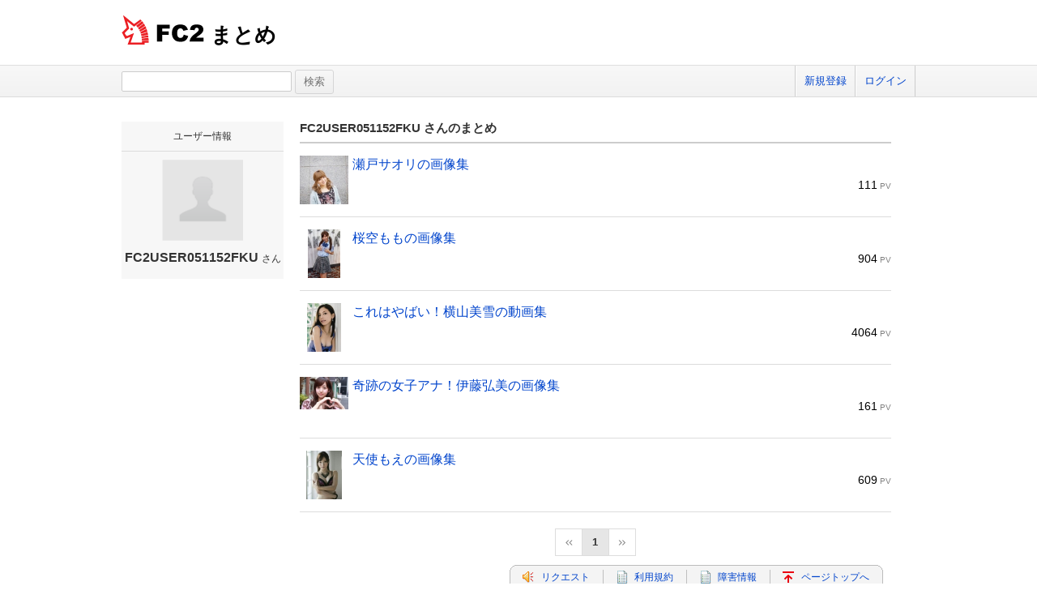

--- FILE ---
content_type: text/html; charset=UTF-8
request_url: https://summary.fc2.com/user.php?user_cd=19624659
body_size: 4901
content:
<!DOCTYPE html>
<html lang="ja">

<head>
	<meta charset="utf-8">
	<meta name="viewport" content="width=device-width, initial-scale=1">
	<meta name="description" content="FC2によるまとめサービスです。世の中の話題をいち早くお届けします。">
	<meta name="keywords" content="FC2,まとめ,FC2まとめ,キュレーター,稼げる,話題">
	<meta name="author" content=""> 
		<title>FC2まとめ</title>
	<link rel="shortcut icon" type="image/ico" href="//static.fc2.com/share/image/favicon.ico" />
	<link rel="stylesheet" type="text/css" href="//static.fc2.com/share/css/common.css" />
	<link rel="stylesheet" type="text/css" href="//static.fc2.com/share/fc2parts/css/share.css" />
	<!-- <link rel="stylesheet" type="text/css" href="http://design.fc2rs.com/sh_sozai_style.css" /> -->
	<link rel="stylesheet" type="text/css" href="//summary.fc2.com/css/summary_files/common.css" />
	<link rel="stylesheet" type="text/css" href="//summary.fc2.com/css/summary_files/share.css" />
	<link rel="stylesheet" type="text/css" href="//summary.fc2.com/css/sh_sozai_style.css" />
	<link rel="stylesheet" type="text/css" href="//static.fc2.com/summary/css/jquery-ui.min.css" />
	<link rel="stylesheet" type="text/css" href="//summary.fc2.com/css/common.css?20240111" />
	<script type="text/javascript" src="https://static.fc2.com/js/lib/jquery-3.7.1.min.js" integrity="sha384-1H217gwSVyLSIfaLxHbE7dRb3v4mYCKbpQvzx0cegeju1MVsGrX5xXxAvs/HgeFs" crossorigin="anonymous"></script>
	<script type="text/javascript" src="//summary.fc2.com/js/common.js?20240723" integrity="sha384-PQMf3DNAneXVcAr7sBg+W5XSIBFY42v772CBpjjmhssXkntsxoY55kVqRUYE+uS6"></script>
	<script type="text/javascript" src="/js/pwa/4d8N2N2F2o.js" integrity="sha384-0Yj6e0F5RrrpTdnFU8Hcil+zW/Dpe73yUuQ2/oV2wBwbu49Vho7vnKIWPWg4kASB"></script>
	<link rel="manifest" href="/manifest.json">

	<script>
		$(function() {
			$('[placeholder]').ahPlaceholder({
				placeholderColor: 'silver',
				placeholderAttr: 'placeholder',
				likeApple: false
			});
		});
	</script>
	<script>
		URL_HOME = 'https://summary.fc2.com/';
		URL_BASE = 'https://summary.fc2.com/';
		URL_S3_IMG = 'https://summary-img-sv.fc2.com/summaryfc2/';
	</script>

	<meta name="google-site-verification" content="WXpMgAFbJ1tlKmjJYbq3fqirqhigyatoyK1oJXwM3K0" />
</head>

<body>
	<header role="banner">
		<div id="sh_header">
			<h1>
				<a title="FC2まとめ" href="https://summary.fc2.com/index.php">まとめ											</a>
			</h1>
					</div>
	</header>

	<nav role="navigation">
		<div id="sh_header_box">
			<div id="sh_header_col">
				<div class="sh_search" role="search">
					<form action="./search.php" method="GET">
						<input type="text" name="q" id="q" class="sh_search_area" >
						<input type="submit" class="button" value="検索">
					</form>
				</div>
				<div class="sh_header_nav">
					<ul>
													<li>
								<a href="https://secure.id.fc2.com/signup.php?ref=summary">新規登録</a>
							</li>
							<li class="end">
								<a href="https://secure.id.fc2.com/?done=summary&amp;switch_language=ja">ログイン</a>
							</li>
											</ul>
									</div>
			</div>
		</div>
	</nav>

<div id="container">
<link rel="stylesheet" type="text/css" href="//summary.fc2.com/css/user.css"/>
<script src="//summary.fc2.com/js/favorite.js"></script>

<aside id="sidemenu" role="complementary">
	<div class="user01">
		<div class="user01UserData">
			<div class="user01Title">ユーザー情報</div>
			<div class="user01DetailBlock">
				<p class="user01UThumb">
					<img src="https://summary.fc2.com/img/no_user_img.gif" onerror="setErrorImg(this, 'user_img', '100');" />
				</p>
				<p class="user01UUserName">
					FC2USER051152FKU&nbsp;<span>さん</span>
				</p>
			</div>
			<p class="user01UIntroduce">
				
			</p>
											</div>
		<div class="user01SummaryData">

		</div>
	</div>
</aside>

<div id="main" role="main">
	<div class="user02">
		<h3 class="title_01">FC2USER051152FKU&nbsp;さんのまとめ</h3>
		<ul class="user02List">
							<li class="user02LItem">
					<p class="user02LIThumb">
						<a class="pu" href="https://summary.fc2.com/summary.php?summary_cd=100094219">
							<img src="https://summary-img-sv.fc2.com/summaryfc2/img/summary/widget/100094219.jpeg" onerror="setErrorImg(this, 'img', '60');" />
						</a>
					</p>
					<div class="user02LIContents">
						<p class="user02LICTitle">
							<span>
								<a class="pu" href="https://summary.fc2.com/summary.php?summary_cd=100094219" title="瀬戸サオリの画像集">瀬戸サオリの画像集</a>
							</span>
						</p>
						<div class="user02LICOther">
							<p class="user02LICOPv">
								<span class="user02LICOPCount">111</span>
								<span>PV</span>
							</p>
						</div>
					</div>
				</li>
							<li class="user02LItem">
					<p class="user02LIThumb">
						<a class="pu" href="https://summary.fc2.com/summary.php?summary_cd=100094130">
							<img src="https://summary-img-sv.fc2.com/summaryfc2/img/summary/widget/100094130.jpeg" onerror="setErrorImg(this, 'img', '60');" />
						</a>
					</p>
					<div class="user02LIContents">
						<p class="user02LICTitle">
							<span>
								<a class="pu" href="https://summary.fc2.com/summary.php?summary_cd=100094130" title="桜空ももの画像集">桜空ももの画像集</a>
							</span>
						</p>
						<div class="user02LICOther">
							<p class="user02LICOPv">
								<span class="user02LICOPCount">904</span>
								<span>PV</span>
							</p>
						</div>
					</div>
				</li>
							<li class="user02LItem">
					<p class="user02LIThumb">
						<a class="pu" href="https://summary.fc2.com/summary.php?summary_cd=100094094">
							<img src="https://summary-img-sv.fc2.com/summaryfc2/img/summary/widget/100094094.jpeg" onerror="setErrorImg(this, 'img', '60');" />
						</a>
					</p>
					<div class="user02LIContents">
						<p class="user02LICTitle">
							<span>
								<a class="pu" href="https://summary.fc2.com/summary.php?summary_cd=100094094" title="これはやばい！横山美雪の動画集">これはやばい！横山美雪の動画集</a>
							</span>
						</p>
						<div class="user02LICOther">
							<p class="user02LICOPv">
								<span class="user02LICOPCount">4064</span>
								<span>PV</span>
							</p>
						</div>
					</div>
				</li>
							<li class="user02LItem">
					<p class="user02LIThumb">
						<a class="pu" href="https://summary.fc2.com/summary.php?summary_cd=100094063">
							<img src="https://summary-img-sv.fc2.com/summaryfc2/img/summary/widget/100094063.jpeg" onerror="setErrorImg(this, 'img', '60');" />
						</a>
					</p>
					<div class="user02LIContents">
						<p class="user02LICTitle">
							<span>
								<a class="pu" href="https://summary.fc2.com/summary.php?summary_cd=100094063" title="奇跡の女子アナ！伊藤弘美の画像集">奇跡の女子アナ！伊藤弘美の画像集</a>
							</span>
						</p>
						<div class="user02LICOther">
							<p class="user02LICOPv">
								<span class="user02LICOPCount">161</span>
								<span>PV</span>
							</p>
						</div>
					</div>
				</li>
							<li class="user02LItem">
					<p class="user02LIThumb">
						<a class="pu" href="https://summary.fc2.com/summary.php?summary_cd=100093783">
							<img src="https://summary-img-sv.fc2.com/summaryfc2/img/summary/widget/100093783.jpeg" onerror="setErrorImg(this, 'img', '60');" />
						</a>
					</p>
					<div class="user02LIContents">
						<p class="user02LICTitle">
							<span>
								<a class="pu" href="https://summary.fc2.com/summary.php?summary_cd=100093783" title="天使もえの画像集">天使もえの画像集</a>
							</span>
						</p>
						<div class="user02LICOther">
							<p class="user02LICOPv">
								<span class="user02LICOPCount">609</span>
								<span>PV</span>
							</p>
						</div>
					</div>
				</li>
					</ul>
		<div class="paging" data-p="1">
	<ul>
					<li class="paging_left">
				<span><!-- &lt;&lt; --></span>
			</li>
																<li class="active">
						<span>1</span>
					</li>
														<li class="paging_right">
				<span><!-- &gt;&gt; --></span>
			</li>
			</ul>
</div>	</div>
</div><!-- /main -->

		</div><!-- /container -->

		
		
		<footer role="contentinfo">
			<!-- ja版共通フッタここから -->
			<div id="sh_fc2footer_fix">
				<div id="sh_fc2footer_menu">
					<div id="sh_fc2tooter_tab">
						<div><span class="sh_footer_rnd5"></span><span class="sh_footer_rnd4"></span><span
								class="sh_footer_rnd3"></span><span class="sh_footer_rnd2"></span><span
								class="sh_footer_rnd1"></span></div>
						<ul>
							<li class="sh_request"><a href="https://request.fc2.com/search_wish.php?ct1=89"
									title="FC2リクエストへ">リクエスト</a></li>
							<li class="sh_kiyaku"><a href="https://help.fc2.com/summary/tos/ja/#service_summary"
									title="サービス利用規約へ">利用規約</a></li>
							<li class="sh_shogai"><a href="https://fc2support.blog.fc2.com/">障害情報</a></li>
							<li class="sh_pagetop"><a href="javascript:scroller(0);" title="このページの先頭へ">ページトップへ</a></li>
						</ul>
					</div>
				</div>
				<div id="sh_fc2footer">
					<div id="sh_fc2footermenu">
						<ul>
							<li><a href="https://fc2.com/" title="FC2ホームへ"><img
										src="//static.fc2.com/share/fc2parts/image/fc2logo.png" alt="FC2ホームへ" class="fc2top" /></a>
							</li>
							<li>
								<form action="" method="get" target="_blank">
									<img src="//static.fc2.com/share/fc2parts/image/sh_help_icon.gif" width="20" height="20"
										alt="" /><a href="https://help.fc2.com/summary/" target="_blank">FC2ヘルプ</a>
									<input type="text" id="q" name="q" class="help_form_tetarea"
										oninput="var submitButton = document.getElementById('submit_for_help'); submitButton.href = 'https://help.fc2.com/search/qa?service_id=67&q=' + document.forms[1].q.value;" />
									<input type="text" name="dummy" style="display:none;">
									<a id="submit_for_help" href="https://help.fc2.com/search/qa?service_id=67&q="
										target="_blank"
										style="border: none; color: #000 !important; white-space: nowrap; display: inline-block; border-radius: 4px; background-color: #fff; line-height: 1; text-align: center;">ヘルプ検索</a>
								</form>
							</li>
							<li><a href="https://help.fc2.com/summary/inquiry">お問い合わせ</a></li>
							<li class="information"><a href="https://fc2.com/company.html" rel="nofollow">会社概要</a></li>
							<li><a href="https://fc2.com/privacy.html" rel="nofollow">プライバシーポリシー</a></li>
							<li><a href="https://help.fc2.com/copyrights/tos/ja" rel="nofollow">著作権ガイドライン</a></li>
							<li><a href="https://form1ssl.fc2.com/form/?id=46032" rel="nofollow">広告掲載</a></li>
						</ul>
						<ul>
							<li class="information"><a href="https://form1ssl.fc2.com/form/?id=5d66515d8b37e2ab">Report content</a></li>
							<li><a href="https://help.fc2.com/common/tos/en#contentCompliantPolicy">Content Complaint policy</a></li>
							<li><a href="https://help.fc2.com/anti_human_trafficking_policy/tos/en">Anti-Human Trafficking Policy</a></li>
						</ul>
						<p class="copyright">Copyright(c)1999 FC2, Inc. All Rights Reserved.</p>
					</div><!-- /sh_fc2footermenu -->
				</div><!-- /sh_fc2footer -->
			</div><!-- /sh_fc2footer_fix -->
			<!-- /ja版共通フッタ -->
		</footer>
		<!-- GA旧スクリプト -->
<script type="text/javascript">
	var _gaq = _gaq || [];
	_gaq.push(['_setAccount', 'UA-43604373-1']);
	_gaq.push(['_trackPageview']);
	(function() {
		var ga = document.createElement('script'); ga.type = 'text/javascript'; ga.async = true;
		ga.src = ('https:' == document.location.protocol ? 'https://ssl' : 'http://www') + '.google-analytics.com/ga.js';
		var s = document.getElementsByTagName('script')[0]; s.parentNode.insertBefore(ga, s);
	})();
</script>

<!-- GA4新スクリプト 上の旧スクリプトが不要そうであれば上のスクリプトは消す -->
<!-- Google tag (gtag.js) -->
<script async src="https://www.googletagmanager.com/gtag/js?id=G-9ZBQPSTSYY"></script>
<script>
    window.dataLayer = window.dataLayer || [];
    function gtag(){dataLayer.push(arguments);}
    gtag('js', new Date());

    gtag('config', 'G-9ZBQPSTSYY');
</script>




<!-- Matomo production -->
<script>
  var _paq = window._paq = window._paq || [];
  /* tracker methods like "setCustomDimension" should be called before "trackPageView" */
  _paq.push(["setCookieDomain", "*.summary.fc2.com"]);
  _paq.push(['trackPageView']);
  _paq.push(['enableLinkTracking']);
  (function() {
    var u="//matomo1000.fc2.com/";
    _paq.push(['setTrackerUrl', u+'matomo.php']);
    _paq.push(['setSiteId', '2']);
    var d=document, g=d.createElement('script'), s=d.getElementsByTagName('script')[0];
    g.async=true; g.src=u+'matomo.js'; s.parentNode.insertBefore(g,s);
  })();
</script>
<noscript><p><img referrerpolicy="no-referrer-when-downgrade" src="//matomo1000.fc2.com/matomo.php?idsite=2&amp;rec=1" style="border:0;" alt="" /></p></noscript>
<!-- End Matomo Code -->

		<script type="text/javascript" src="//static.fc2.com/summary/js/jquery-ui.min.js" integrity="sha384-oVpH0DXO9nadZxTmPSQo3YwWqfN/Up9aRDHCxLrw8A2LjkFNcM/XILw4KGMaL95z" crossorigin="anonymous"></script>
		<script type="text/javascript" src="//static.fc2.com/share/fc2parts/js/common_design.js" integrity="sha384-/Pifsn/qy6HVoG05ZDBb7urjX+V04AgBMruD1UO/wj0wjzgOKJfC1KtajIcWPca1" crossorigin="anonymous"></script>
		<!--[if lt IE 9]>
		<script type="text/javascript" src="//summary.fc2.com/js/ie/html5shiv.js"></script>
		<![endif]-->
		<script type="text/javascript" src="//summary.fc2.com/js/ie/jquery.ah-placeholder.js" integrity="sha384-R6R+7D5Yan4zhsMdboPkaXI7shZxWfphVvTn/UfH9ScNrIpLLBaau/Fo5M6zPvls"></script>
		<script type="text/javascript" src="https://gdpr.fc2.com/share/gdpr/gdpr_check.js?d=pc&l=ja&v=20180518" integrity="sha384-6o0PmP00S/fMrceVrGw3P0W9CJBpByzNOyzlBuD7FblmNLBRo40Y9KJcCTfxastl" crossorigin="anonymous"></script>
		<script type="text/javascript">
	document.addEventListener('DOMContentLoaded', function() {
		var random = Math.floor(Math.random() * 5);
		if(random == 0) {
			var expire = new Date();
			expire.setTime(expire.getTime() + 1000 * 3600 * 6);
//			document.cookie = 'pop_under=1; path=/; expires=' + expire.toUTCString();
		}
	});
</script>

		
		</body>

</html>

--- FILE ---
content_type: text/css
request_url: https://summary.fc2.com/css/user.css
body_size: 622
content:
.user01UserData {
	margin-top: 10px;
	padding-bottom: 10px;
	
	background-color: #F7F7F7;
}

.user01Title{
	border-bottom: solid #DCDCDC 1px;
	text-align: center;
	font-size: 12px;
	padding: 10px;
}
.user01DetailBlock{
	text-align: center;
	margin-top: 10px;
}

.user01UThumb {
	text-align: center;
	width: 200px;
}

.user01UThumb img {
	max-width: 100px;
	max-height: 100px;
}

.user01UUserName {
	font-size: 16px;
	margin-top: 5px;
	font-weight: bold;
}
.user01UUserName span{
	font-weight: normal;
	font-size: 12px;
}

.user01UIntroduce {
	margin: 5px 10px 5px 10px;
}

.user01USite {
	margin: 5px 10px;
	background-color: rgba(255,255,255,1);
	background-image: url(../img/icon/icon_site.png);
	background-repeat: no-repeat;
	background-position: 8px center;
	border-radius: 10px;
	padding:7px 5px 7px 34px;
}

.user01UFavorite {
	margin: 15px 0;
	text-align: center;
}

.user01UFavorite .favoriteUser .icon {
	padding: 2px 20px 1px 0;
	margin-right: 3px;
}

/*.user01UFavorite .favoriteOn .icon {
	background: url(../img/icon/favorite/star_20.gif) no-repeat 0 0;
}

.user01UFavorite .favoriteOff .icon {
	background: url(../img/icon/favorite/star_20.gif) no-repeat -20px 0;
}*/

.user02, .user02LIThumb, .user02LICOUserName {
	float: left;
}

.user02 {
	width: 730px;
}

.user02LItem {
	padding: 15px 0 15px 0;
	border-bottom: solid #DCDCDC 1px;
}

.user02LIThumb {
	text-align: center;
	width: 60px;
	height: 60px;
}

.user02LIThumb img {
	max-width: 60px;
	max-height: 60px;
}

.user02LIContents {
	margin-left: 65px;
}

.user02LICTitle {
	font-size: 16px;
}

.user02LICOther {
	margin-top: 5px;
}

.user02LICOPv {
	text-align: right;
	color: #808080;
	font-size: 10px;
}

.user02LICOPCount {
	color: #000000;
	font-size: 14px;
}
/*User Favorite Button Style*/
.button.favoriteOn{
	background: url(../img/icon/favorite/user_fav_on.png) no-repeat 5px center;
	padding-left: 30px;
}
.button.favoriteOff{
	background: url(../img/icon/favorite/user_fav.png) no-repeat 5px center;
	padding-left: 30px;
}
